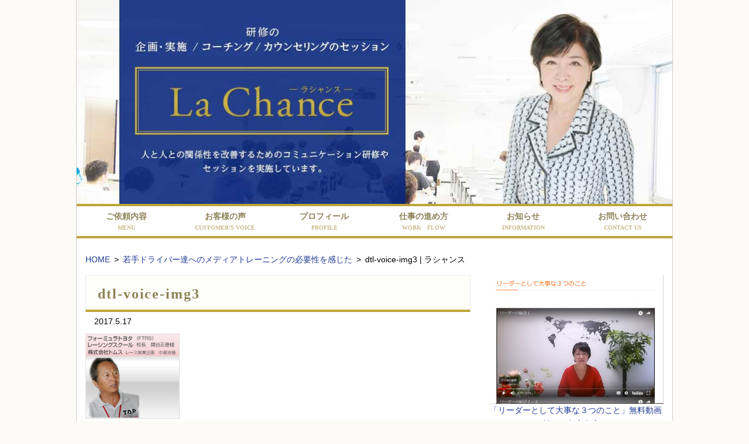

--- FILE ---
content_type: text/html; charset=UTF-8
request_url: https://www.lachance-sem.com/383/dtl-voice-img3/
body_size: 9405
content:
<!DOCTYPE html>
<html dir="ltr" lang="ja" prefix="og: https://ogp.me/ns#" class="no-js">
<head>
<meta charset="UTF-8">
<meta name="viewport" content="width=device-width, initial-scale=1">
<script>(function(html){html.className = html.className.replace(/\bno-js\b/,'js')})(document.documentElement);</script>
<link media="all" href="https://www.lachance-sem.com/wp-content/cache/autoptimize/css/autoptimize_3903dcc271a5ee98583c4e6eb4c78ad5.css" rel="stylesheet"><link media="only screen and (max-width:810px)" href="https://www.lachance-sem.com/wp-content/cache/autoptimize/css/autoptimize_1009ab3c0044d8bc8daf309f27534ba9.css" rel="stylesheet"><title>dtl-voice-img3 | ラシャンス</title>
	
	
		<!-- All in One SEO 4.9.3 - aioseo.com -->
	<meta name="robots" content="max-image-preview:large" />
	<meta name="author" content="hitoiro-admin"/>
	<link rel="canonical" href="https://www.lachance-sem.com/383/dtl-voice-img3/" />
	<meta name="generator" content="All in One SEO (AIOSEO) 4.9.3" />
		<meta property="og:locale" content="ja_JP" />
		<meta property="og:site_name" content="ラシャンス | ビジネスマナー、プレゼン、コーチングの企業研修講師｜ラシャンス渡辺しのぶの企業研修" />
		<meta property="og:type" content="article" />
		<meta property="og:title" content="dtl-voice-img3 | ラシャンス" />
		<meta property="og:url" content="https://www.lachance-sem.com/383/dtl-voice-img3/" />
		<meta property="article:published_time" content="2017-05-17T13:18:37+00:00" />
		<meta property="article:modified_time" content="2017-05-17T13:20:03+00:00" />
		<meta name="twitter:card" content="summary" />
		<meta name="twitter:title" content="dtl-voice-img3 | ラシャンス" />
		<script type="application/ld+json" class="aioseo-schema">
			{"@context":"https:\/\/schema.org","@graph":[{"@type":"BreadcrumbList","@id":"https:\/\/www.lachance-sem.com\/383\/dtl-voice-img3\/#breadcrumblist","itemListElement":[{"@type":"ListItem","@id":"https:\/\/www.lachance-sem.com#listItem","position":1,"name":"Home","item":"https:\/\/www.lachance-sem.com","nextItem":{"@type":"ListItem","@id":"https:\/\/www.lachance-sem.com\/383\/dtl-voice-img3\/#listItem","name":"dtl-voice-img3"}},{"@type":"ListItem","@id":"https:\/\/www.lachance-sem.com\/383\/dtl-voice-img3\/#listItem","position":2,"name":"dtl-voice-img3","previousItem":{"@type":"ListItem","@id":"https:\/\/www.lachance-sem.com#listItem","name":"Home"}}]},{"@type":"ItemPage","@id":"https:\/\/www.lachance-sem.com\/383\/dtl-voice-img3\/#itempage","url":"https:\/\/www.lachance-sem.com\/383\/dtl-voice-img3\/","name":"dtl-voice-img3 | \u30e9\u30b7\u30e3\u30f3\u30b9","inLanguage":"ja","isPartOf":{"@id":"https:\/\/www.lachance-sem.com\/#website"},"breadcrumb":{"@id":"https:\/\/www.lachance-sem.com\/383\/dtl-voice-img3\/#breadcrumblist"},"author":{"@id":"https:\/\/www.lachance-sem.com\/author\/hitoiro-admin\/#author"},"creator":{"@id":"https:\/\/www.lachance-sem.com\/author\/hitoiro-admin\/#author"},"datePublished":"2017-05-17T22:18:37+09:00","dateModified":"2017-05-17T22:20:03+09:00"},{"@type":"Organization","@id":"https:\/\/www.lachance-sem.com\/#organization","name":"\u30e9\u30b7\u30e3\u30f3\u30b9","description":"\u30d3\u30b8\u30cd\u30b9\u30de\u30ca\u30fc\u3001\u30d7\u30ec\u30bc\u30f3\u3001\u30b3\u30fc\u30c1\u30f3\u30b0\u306e\u4f01\u696d\u7814\u4fee\u8b1b\u5e2b\uff5c\u30e9\u30b7\u30e3\u30f3\u30b9\u6e21\u8fba\u3057\u306e\u3076\u306e\u4f01\u696d\u7814\u4fee","url":"https:\/\/www.lachance-sem.com\/"},{"@type":"Person","@id":"https:\/\/www.lachance-sem.com\/author\/hitoiro-admin\/#author","url":"https:\/\/www.lachance-sem.com\/author\/hitoiro-admin\/","name":"hitoiro-admin","image":{"@type":"ImageObject","@id":"https:\/\/www.lachance-sem.com\/383\/dtl-voice-img3\/#authorImage","url":"https:\/\/secure.gravatar.com\/avatar\/e8333b34ee5643f3bc28f09f743f9838d56f872bb4f95fd17f53697d5f14e018?s=96&d=mm&r=g","width":96,"height":96,"caption":"hitoiro-admin"}},{"@type":"WebSite","@id":"https:\/\/www.lachance-sem.com\/#website","url":"https:\/\/www.lachance-sem.com\/","name":"\u30e9\u30b7\u30e3\u30f3\u30b9","description":"\u30d3\u30b8\u30cd\u30b9\u30de\u30ca\u30fc\u3001\u30d7\u30ec\u30bc\u30f3\u3001\u30b3\u30fc\u30c1\u30f3\u30b0\u306e\u4f01\u696d\u7814\u4fee\u8b1b\u5e2b\uff5c\u30e9\u30b7\u30e3\u30f3\u30b9\u6e21\u8fba\u3057\u306e\u3076\u306e\u4f01\u696d\u7814\u4fee","inLanguage":"ja","publisher":{"@id":"https:\/\/www.lachance-sem.com\/#organization"}}]}
		</script>
		<!-- All in One SEO -->

<!-- Global site tag (gtag.js) - Google Analytics -->
<script async src="https://www.googletagmanager.com/gtag/js?id=UA-6851373-1"></script>
<script>
  window.dataLayer = window.dataLayer || [];
  function gtag(){dataLayer.push(arguments);}
  gtag('js', new Date());

  gtag('config', 'UA-6851373-1');
</script>
<link rel='dns-prefetch' href='//netdna.bootstrapcdn.com' />
<link rel='dns-prefetch' href='//fonts.googleapis.com' />
<script type="text/javascript">
/* <![CDATA[ */
window._wpemojiSettings = {"baseUrl":"https:\/\/s.w.org\/images\/core\/emoji\/16.0.1\/72x72\/","ext":".png","svgUrl":"https:\/\/s.w.org\/images\/core\/emoji\/16.0.1\/svg\/","svgExt":".svg","source":{"concatemoji":"https:\/\/www.lachance-sem.com\/wp-includes\/js\/wp-emoji-release.min.js"}};
/*! This file is auto-generated */
!function(s,n){var o,i,e;function c(e){try{var t={supportTests:e,timestamp:(new Date).valueOf()};sessionStorage.setItem(o,JSON.stringify(t))}catch(e){}}function p(e,t,n){e.clearRect(0,0,e.canvas.width,e.canvas.height),e.fillText(t,0,0);var t=new Uint32Array(e.getImageData(0,0,e.canvas.width,e.canvas.height).data),a=(e.clearRect(0,0,e.canvas.width,e.canvas.height),e.fillText(n,0,0),new Uint32Array(e.getImageData(0,0,e.canvas.width,e.canvas.height).data));return t.every(function(e,t){return e===a[t]})}function u(e,t){e.clearRect(0,0,e.canvas.width,e.canvas.height),e.fillText(t,0,0);for(var n=e.getImageData(16,16,1,1),a=0;a<n.data.length;a++)if(0!==n.data[a])return!1;return!0}function f(e,t,n,a){switch(t){case"flag":return n(e,"\ud83c\udff3\ufe0f\u200d\u26a7\ufe0f","\ud83c\udff3\ufe0f\u200b\u26a7\ufe0f")?!1:!n(e,"\ud83c\udde8\ud83c\uddf6","\ud83c\udde8\u200b\ud83c\uddf6")&&!n(e,"\ud83c\udff4\udb40\udc67\udb40\udc62\udb40\udc65\udb40\udc6e\udb40\udc67\udb40\udc7f","\ud83c\udff4\u200b\udb40\udc67\u200b\udb40\udc62\u200b\udb40\udc65\u200b\udb40\udc6e\u200b\udb40\udc67\u200b\udb40\udc7f");case"emoji":return!a(e,"\ud83e\udedf")}return!1}function g(e,t,n,a){var r="undefined"!=typeof WorkerGlobalScope&&self instanceof WorkerGlobalScope?new OffscreenCanvas(300,150):s.createElement("canvas"),o=r.getContext("2d",{willReadFrequently:!0}),i=(o.textBaseline="top",o.font="600 32px Arial",{});return e.forEach(function(e){i[e]=t(o,e,n,a)}),i}function t(e){var t=s.createElement("script");t.src=e,t.defer=!0,s.head.appendChild(t)}"undefined"!=typeof Promise&&(o="wpEmojiSettingsSupports",i=["flag","emoji"],n.supports={everything:!0,everythingExceptFlag:!0},e=new Promise(function(e){s.addEventListener("DOMContentLoaded",e,{once:!0})}),new Promise(function(t){var n=function(){try{var e=JSON.parse(sessionStorage.getItem(o));if("object"==typeof e&&"number"==typeof e.timestamp&&(new Date).valueOf()<e.timestamp+604800&&"object"==typeof e.supportTests)return e.supportTests}catch(e){}return null}();if(!n){if("undefined"!=typeof Worker&&"undefined"!=typeof OffscreenCanvas&&"undefined"!=typeof URL&&URL.createObjectURL&&"undefined"!=typeof Blob)try{var e="postMessage("+g.toString()+"("+[JSON.stringify(i),f.toString(),p.toString(),u.toString()].join(",")+"));",a=new Blob([e],{type:"text/javascript"}),r=new Worker(URL.createObjectURL(a),{name:"wpTestEmojiSupports"});return void(r.onmessage=function(e){c(n=e.data),r.terminate(),t(n)})}catch(e){}c(n=g(i,f,p,u))}t(n)}).then(function(e){for(var t in e)n.supports[t]=e[t],n.supports.everything=n.supports.everything&&n.supports[t],"flag"!==t&&(n.supports.everythingExceptFlag=n.supports.everythingExceptFlag&&n.supports[t]);n.supports.everythingExceptFlag=n.supports.everythingExceptFlag&&!n.supports.flag,n.DOMReady=!1,n.readyCallback=function(){n.DOMReady=!0}}).then(function(){return e}).then(function(){var e;n.supports.everything||(n.readyCallback(),(e=n.source||{}).concatemoji?t(e.concatemoji):e.wpemoji&&e.twemoji&&(t(e.twemoji),t(e.wpemoji)))}))}((window,document),window._wpemojiSettings);
/* ]]> */
</script>
<link rel='stylesheet' id='dashicons-css' href='https://www.lachance-sem.com/wp-includes/css/dashicons.min.css' type='text/css' media='all' />

<link rel='stylesheet' id='fontawesome-css' href='//netdna.bootstrapcdn.com/font-awesome/4.3.0/css/font-awesome.css' type='text/css' media='all' />
<link rel='stylesheet' id='font-ubuntu-css' href='https://fonts.googleapis.com/css?family=Ubuntu%3A300%2C700' type='text/css' media='all' />









<!--[if lt IE 9]>
<script type="text/javascript" src="https://www.lachance-sem.com/wp-content/themes/hps/templates/default/js/html5.js" id="mitstheme-ie-js"></script>
<![endif]-->
<script type="text/javascript" src="//ajax.googleapis.com/ajax/libs/jquery/1.11.1/jquery.min.js" id="jquery-js"></script>
<script type="text/javascript" src="https://www.lachance-sem.com/wp-content/themes/hps/templates/default/js/script.js" id="mitstheme-js"></script>
<link rel="https://api.w.org/" href="https://www.lachance-sem.com/wp-json/" /><link rel="alternate" title="JSON" type="application/json" href="https://www.lachance-sem.com/wp-json/wp/v2/media/384" /><link rel="EditURI" type="application/rsd+xml" title="RSD" href="https://www.lachance-sem.com/xmlrpc.php?rsd" />
<link rel='shortlink' href='https://www.lachance-sem.com/?p=384' />
<link rel="alternate" title="oEmbed (JSON)" type="application/json+oembed" href="https://www.lachance-sem.com/wp-json/oembed/1.0/embed?url=https%3A%2F%2Fwww.lachance-sem.com%2F383%2Fdtl-voice-img3%2F" />
<link rel="alternate" title="oEmbed (XML)" type="text/xml+oembed" href="https://www.lachance-sem.com/wp-json/oembed/1.0/embed?url=https%3A%2F%2Fwww.lachance-sem.com%2F383%2Fdtl-voice-img3%2F&#038;format=xml" />

<!-- BEGIN: WP Social Bookmarking Light HEAD --><script>
    (function (d, s, id) {
        var js, fjs = d.getElementsByTagName(s)[0];
        if (d.getElementById(id)) return;
        js = d.createElement(s);
        js.id = id;
        js.src = "//connect.facebook.net/en_US/sdk.js#xfbml=1&version=v2.7";
        fjs.parentNode.insertBefore(js, fjs);
    }(document, 'script', 'facebook-jssdk'));
</script>

<!-- END: WP Social Bookmarking Light HEAD -->
<link rel="icon" href="https://www.lachance-sem.com/wp-content/uploads/cropped-favicon-32x32.png" sizes="32x32" />
<link rel="icon" href="https://www.lachance-sem.com/wp-content/uploads/cropped-favicon-192x192.png" sizes="192x192" />
<link rel="apple-touch-icon" href="https://www.lachance-sem.com/wp-content/uploads/cropped-favicon-180x180.png" />
<meta name="msapplication-TileImage" content="https://www.lachance-sem.com/wp-content/uploads/cropped-favicon-270x270.png" />
</head>
<body class="attachment wp-singular attachment-template-default single single-attachment postid-384 attachmentid-384 attachment-jpeg wp-theme-hps wp-child-theme-blog-elegant2">
<div id="outer">

<header id="header">
<div class="content-area header-top clearfix">

<!-- ヘッダーイメージ -->
<h1 class="part part-header-image"><a href="https://www.lachance-sem.com/"><img src="https://www.lachance-sem.com/wp-content/uploads/main-2021.jpg" alt="ビジネスマナー、プレゼン、コーチングの企業研修講師｜ラシャンス渡辺しのぶの企業研修" /></a></h1>
<!-- グローバルナビ -->
<div class="part part-global-navi"><input type="checkbox" class="global-navi-switch" id="global-navi-69703c56d56d7" style="display: none;" />
<div class="global-navi">
<label for="global-navi-69703c56d56d7" class="button button-global-navi" style="display: none;"></label>
<nav class="menu-%e3%82%b0%e3%83%ad%e3%83%bc%e3%83%90%e3%83%ab%e3%83%8a%e3%83%93%e3%82%b2%e3%83%bc%e3%82%b7%e3%83%a7%e3%83%b3-container"><ul id="menu-%e3%82%b0%e3%83%ad%e3%83%bc%e3%83%90%e3%83%ab%e3%83%8a%e3%83%93%e3%82%b2%e3%83%bc%e3%82%b7%e3%83%a7%e3%83%b3" class="menu"><li id="menu-item-535" class="menu-item menu-item-type-post_type menu-item-object-page menu-item-has-children menu-item-535"><a href="https://www.lachance-sem.com/menu/">ご依頼内容<span class="sub-title">MENU</span></a>
<ul class="sub-menu">
	<li id="menu-item-536" class="menu-item menu-item-type-post_type menu-item-object-page menu-item-536"><a href="https://www.lachance-sem.com/menu/training-companies/">企業向け研修</a></li>
	<li id="menu-item-537" class="menu-item menu-item-type-post_type menu-item-object-page menu-item-537"><a href="https://www.lachance-sem.com/menu/training-school/">学校関係向け研修</a></li>
	<li id="menu-item-538" class="menu-item menu-item-type-post_type menu-item-object-page menu-item-538"><a href="https://www.lachance-sem.com/menu/lecture/">講演</a></li>
	<li id="menu-item-539" class="menu-item menu-item-type-post_type menu-item-object-page menu-item-539"><a href="https://www.lachance-sem.com/menu/session/">コーチング・カウンセリング・メンタリング等　各種セッション</a></li>
	<li id="menu-item-540" class="menu-item menu-item-type-post_type menu-item-object-page menu-item-540"><a href="https://www.lachance-sem.com/menu/content/">コンテンツ作成</a></li>
</ul>
</li>
<li id="menu-item-113" class="menu-item menu-item-type-taxonomy menu-item-object-category menu-item-113"><a href="https://www.lachance-sem.com/category/voice/">お客様の声<span class="sub-title">CUSTOMER’S VOICE</span></a></li>
<li id="menu-item-542" class="menu-item menu-item-type-post_type menu-item-object-page menu-item-542"><a href="https://www.lachance-sem.com/profile/">プロフィール<span class="sub-title">PROFILE</span></a></li>
<li id="menu-item-541" class="menu-item menu-item-type-post_type menu-item-object-page menu-item-541"><a href="https://www.lachance-sem.com/workflow/">仕事の進め方<span class="sub-title">WORK　FLOW</span></a></li>
<li id="menu-item-114" class="menu-item menu-item-type-taxonomy menu-item-object-category menu-item-114"><a href="https://www.lachance-sem.com/category/information/">お知らせ<span class="sub-title">INFORMATION</span></a></li>
<li id="menu-item-78" class="menu-item menu-item-type-post_type menu-item-object-page menu-item-78"><a href="https://www.lachance-sem.com/contact-us/">お問い合わせ<span class="sub-title">CONTACT US</span></a></li>
</ul></nav></div>
</div>
</div></header>

<div id="content-top">
<div class="content-area">

<!-- breadcurmbs -->
<ol class="part part-breadcrumbs"><li class="home"><a href="https://www.lachance-sem.com/">HOME</a></li><li><a href="https://www.lachance-sem.com/383/">若手ドライバー達へのメディアトレーニングの必要性を感じた</a></li><li class="current"><span>dtl-voice-img3 | ラシャンス</span></li></ol>
</div></div>

<div id="content"><div class="content-area">

<div id="main-wrap"><div id="main">
<!-- ループ処理（投稿リスト） -->
<div class="part-postlist-layout-list part-postlist-template-default part part-postlist"><ul class="postlist"><li><h2><span class="title"><a href="https://www.lachance-sem.com/383/dtl-voice-img3/"><span>dtl-voice-img3</span></a></span></h2>
<div class="meta">
<span class="date">2017.5.17</span><span class="taxonomy"></span></div>
<div class="content mce"><p class="attachment"><a href='https://www.lachance-sem.com/wp-content/uploads/dtl-voice-img3.jpg'><img loading="lazy" decoding="async" width="161" height="146" src="https://www.lachance-sem.com/wp-content/uploads/dtl-voice-img3.jpg" class="attachment-medium size-medium" alt="フォーミュラトヨタレーシングスクール（FTRS）校長　関谷正徳様|株式会社トムス　レース営業企画 中里治様" /></a></p>
<div class='wp_social_bookmarking_light'>        <div class="wsbl_hatena_button"><a href="//b.hatena.ne.jp/entry/https://www.lachance-sem.com/383/dtl-voice-img3/" class="hatena-bookmark-button" data-hatena-bookmark-title="dtl-voice-img3" data-hatena-bookmark-layout="simple-balloon" title="このエントリーをはてなブックマークに追加"> <img loading="lazy" decoding="async" src="//b.hatena.ne.jp/images/entry-button/button-only@2x.png" alt="このエントリーをはてなブックマークに追加" width="20" height="20" style="border: none;" /></a><script type="text/javascript" src="//b.hatena.ne.jp/js/bookmark_button.js" charset="utf-8" async="async"></script></div>        <div class="wsbl_facebook_like"><div id="fb-root"></div><fb:like href="https://www.lachance-sem.com/383/dtl-voice-img3/" layout="button_count" action="like" width="100" share="false" show_faces="false" ></fb:like></div>        <div class="wsbl_twitter"><a href="https://twitter.com/share" class="twitter-share-button" data-url="https://www.lachance-sem.com/383/dtl-voice-img3/" data-text="dtl-voice-img3">Tweet</a></div></div>
<br class='wp_social_bookmarking_light_clear' />
</div></li></ul></div>
<!-- ページネーション -->
<nav class="part part-pagination"> <span class="prev page-numbers"><a href="https://www.lachance-sem.com/383/" rel="prev"></a></span></nav>
<!-- 関連記事 -->
</div></div>

<div id="sidebar-default" class="sidebar-wrap"><div class="sidebar">
<!-- ウィジェットエリア（サイドバー） -->
<div class="part part-widget-area"><ul><li id="black-studio-tinymce-10" class="widget-odd widget-first widget-1 widget-no-title widget widget_black_studio_tinymce"><h2 class="widgettitle">サイド｜キャンペーン</h2><div class="textwidget"><p style="text-align: center;"><a href=" https://www.lachance-sem.com/present-leader/"><img class="aligncenter wp-image-1173 size-medium" src="https://www.lachance-sem.com/wp-content/uploads/f9d3d3f0dcf9f0d04ad3961b9ac88fcc-300x220.png" alt="" width="300" height="220" /></a></p>
<p style="text-align: center;"><a href="https://on-line-school.jp/cp/douga-save">「リーダーとして大事な３つのこと」無料動画は、こちらから。</a></p>
</div></li><li id="black-studio-tinymce-11" class="widget-even widget-2 widget-no-title widget widget_black_studio_tinymce"><h2 class="widgettitle">バナー｜青</h2><div class="textwidget"><p style="text-align: center;"><a href="http://www.lachance-sem.com/contact-us/"><img class="aligncenter size-full wp-image-3140" src="https://www.lachance-sem.com/wp-content/uploads/bnr-01.jpg" alt="" width="300" height="95" /></a></p></div></li><li id="black-studio-tinymce-12" class="widget-odd widget-3 widget-no-title widget widget_black_studio_tinymce"><h2 class="widgettitle">バナー｜青｜ブログ</h2><div class="textwidget"><p style="text-align: center;"><a href="https://ameblo.jp/lachance/" target="_blank" rel="noopener"><img class="aligncenter size-full wp-image-3139" src="https://www.lachance-sem.com/wp-content/uploads/bnr-02.jpg" alt="" width="300" height="95" /></a></p></div></li><li id="categories-2" class="widget-odd widget-5 kakomi widget widget_categories"><h2 class="widgettitle">カテゴリー</h2>
			<ul>
					<li class="cat-item cat-item-41"><a href="https://www.lachance-sem.com/category/%e3%82%b3%e3%83%ad%e3%83%8a%e7%a6%8d%e3%81%ae%e4%ba%ba%e9%96%93%e9%96%a2%e4%bf%82%ef%bc%88%e5%a5%b3%e6%80%a7%e5%95%8f%e9%a1%8c%ef%bc%89/">コロナ禍の人間関係（女性問題）</a> (1)
</li>
	<li class="cat-item cat-item-40"><a href="https://www.lachance-sem.com/category/lgbtq/">LGBTQ</a> (1)
</li>
	<li class="cat-item cat-item-35"><a href="https://www.lachance-sem.com/category/%e3%82%b3%e3%83%b3%e3%83%97%e3%83%a9%e3%82%a4%e3%82%a2%e3%83%b3%e3%82%b9%e7%a0%94%e4%bf%ae/">コンプライアンス研修</a> (1)
</li>
	<li class="cat-item cat-item-34"><a href="https://www.lachance-sem.com/category/%e3%82%b9%e3%83%88%e3%83%ac%e3%82%b9%e3%82%b1%e3%82%a2/">ストレスケア</a> (1)
</li>
	<li class="cat-item cat-item-33"><a href="https://www.lachance-sem.com/category/%e5%83%8d%e3%81%8d%e6%96%b9%e6%94%b9%e9%9d%a9/">働き方改革</a> (1)
</li>
	<li class="cat-item cat-item-32"><a href="https://www.lachance-sem.com/category/%e7%a4%be%e9%95%b7%e3%83%bb%e7%ae%a1%e7%90%86%e8%81%b7%e3%81%ae%e6%82%a9%e3%81%bf/">社長・管理職の悩み</a> (2)
</li>
	<li class="cat-item cat-item-31"><a href="https://www.lachance-sem.com/category/%e3%81%8a%e6%82%a9%e3%81%bf%e7%9b%b8%e8%ab%87/">お悩み相談</a> (2)
</li>
	<li class="cat-item cat-item-30"><a href="https://www.lachance-sem.com/category/%e9%83%a8%e9%95%b7%e5%90%91%e3%81%91%e7%a0%94%e4%bf%ae/">部長向け研修</a> (1)
</li>
	<li class="cat-item cat-item-29"><a href="https://www.lachance-sem.com/category/%e5%95%8f%e9%a1%8c%e8%a7%a3%e6%b1%ba%e7%a0%94%e4%bf%ae/">問題解決研修</a> (1)
</li>
	<li class="cat-item cat-item-28"><a href="https://www.lachance-sem.com/category/%e3%83%a1%e3%83%b3%e3%82%bf%e3%83%ab%e3%83%98%e3%83%ab%e3%82%b9/">メンタルヘルス</a> (2)
</li>
	<li class="cat-item cat-item-27"><a href="https://www.lachance-sem.com/category/%e9%9a%8e%e5%b1%a4%e5%88%a5%e7%a0%94%e4%bf%ae/">階層別研修</a> (1)
</li>
	<li class="cat-item cat-item-26"><a href="https://www.lachance-sem.com/category/%e9%ab%98%e6%a0%a1%e7%94%9f%e3%82%ad%e3%83%a3%e3%83%aa%e3%82%a2%e7%a0%94%e4%bf%ae%e3%80%8c%e7%94%9f%e3%81%8d%e3%82%8b%e3%81%93%e3%81%a8%e3%80%8d%e3%80%8c%e4%bb%95%e4%ba%8b%e3%82%92%e3%81%99%e3%82%8b/">高校生キャリア研修「生きること」「仕事をすること」</a> (4)
</li>
	<li class="cat-item cat-item-25"><a href="https://www.lachance-sem.com/category/%e8%b7%af%e4%b8%8a%e3%81%ae%e3%82%b3%e3%83%b3%e3%82%b7%e3%82%a7%e3%83%ab%e3%82%b8%e3%83%a5%e8%82%b2%e6%88%90%e7%a0%94%e4%bf%ae/">路上のコンシェルジュ育成研修</a> (2)
</li>
	<li class="cat-item cat-item-24"><a href="https://www.lachance-sem.com/category/%e5%ad%a6%e6%a0%a1%e5%90%91%e3%81%91%e4%bf%9d%e8%ad%b7%e8%80%85%e3%81%ab%e6%ba%80%e8%b6%b3%e9%a0%82%e3%81%8f%e3%81%9f%e3%82%81%e3%81%ae%e6%8e%a5%e9%81%87%e7%a0%94%e4%bf%ae/">学校向け保護者に満足頂くための接遇研修</a> (2)
</li>
	<li class="cat-item cat-item-23"><a href="https://www.lachance-sem.com/category/%e8%ac%9b%e5%b8%ab%e9%a4%8a%e6%88%90%e7%a0%94%e4%bf%ae/">講師養成研修</a> (3)
</li>
	<li class="cat-item cat-item-22"><a href="https://www.lachance-sem.com/category/%e6%96%b0%e5%85%a5%e7%a4%be%e5%93%a1%e5%90%91%e3%81%91%e7%a0%94%e4%bf%ae/">新入社員向け研修</a> (2)
</li>
	<li class="cat-item cat-item-21"><a href="https://www.lachance-sem.com/category/%e8%ac%9b%e8%a9%95%e3%83%bb%e3%82%a2%e3%82%bb%e3%83%83%e3%82%b5%e3%83%bc/">講評・アセッサー</a> (2)
</li>
	<li class="cat-item cat-item-20"><a href="https://www.lachance-sem.com/category/%e3%83%97%e3%83%ac%e3%82%bc%e3%83%b3%e3%83%86%e3%83%bc%e3%82%b7%e3%83%a7%e3%83%b3%e7%a0%94%e4%bf%ae/">プレゼンテーション研修</a> (3)
</li>
	<li class="cat-item cat-item-19"><a href="https://www.lachance-sem.com/category/%e3%83%a1%e3%83%b3%e3%82%bf%e3%83%bc%e3%83%bb%e3%82%b3%e3%83%bc%e3%83%81%e3%83%b3%e3%82%b0%e7%a0%94%e4%bf%ae/">メンター・コーチング研修</a> (1)
</li>
	<li class="cat-item cat-item-18"><a href="https://www.lachance-sem.com/category/%e5%ae%98%e5%85%ac%e5%ba%81%e5%90%91%e3%81%91%e7%a0%94%e4%bf%ae/">官公庁向け研修</a> (1)
</li>
	<li class="cat-item cat-item-17"><a href="https://www.lachance-sem.com/category/%e3%82%a4%e3%83%b3%e3%82%b9%e3%83%88%e3%83%a9%e3%82%af%e3%82%b7%e3%83%a7%e3%83%8a%e3%83%ab%e3%83%87%e3%82%b6%e3%82%a4%e3%83%b3%e7%a0%94%e4%bf%ae/">インストラクショナルデザイン研修</a> (1)
</li>
	<li class="cat-item cat-item-16"><a href="https://www.lachance-sem.com/category/%e7%a0%94%e4%bf%ae%e6%8b%85%e5%bd%93%e8%80%85%e5%90%91%e3%81%91%e7%a0%94%e4%bf%ae/">研修担当者向け研修</a> (1)
</li>
	<li class="cat-item cat-item-15"><a href="https://www.lachance-sem.com/category/%e5%85%a5%e7%a4%be2-3%e5%b9%b4%e7%9b%ae%e7%a0%94%e4%bf%ae/">入社2-3年目研修</a> (1)
</li>
	<li class="cat-item cat-item-14"><a href="https://www.lachance-sem.com/category/%e8%aa%b2%e9%95%b7%e5%90%91%e3%81%91%e7%a0%94%e4%bf%ae/">課長向け研修</a> (1)
</li>
	<li class="cat-item cat-item-13"><a href="https://www.lachance-sem.com/category/%e5%a0%b1%e9%80%a3%e7%9b%b8%e7%a0%94%e4%bf%ae/">報連相研修</a> (1)
</li>
	<li class="cat-item cat-item-12"><a href="https://www.lachance-sem.com/category/%e3%83%8f%e3%83%a9%e3%82%b9%e3%83%a1%e3%83%b3%e3%83%88%e7%9b%b8%e8%ab%87/">ハラスメント相談</a> (3)
</li>
	<li class="cat-item cat-item-10"><a href="https://www.lachance-sem.com/category/cs%e3%81%8a%e5%ae%a2%e6%a7%98%e6%ba%80%e8%b6%b3/">CSお客様満足</a> (3)
</li>
	<li class="cat-item cat-item-11"><a href="https://www.lachance-sem.com/category/es%e5%be%93%e6%a5%ad%e5%93%a1%e6%ba%80%e8%b6%b3/">ES従業員満足</a> (2)
</li>
	<li class="cat-item cat-item-9"><a href="https://www.lachance-sem.com/category/%e3%83%8f%e3%83%a9%e3%82%b9%e3%83%a1%e3%83%b3%e3%83%88%e7%a0%94%e4%bf%ae/">ハラスメント研修</a> (5)
</li>
	<li class="cat-item cat-item-8"><a href="https://www.lachance-sem.com/category/%e7%a0%94%e4%bf%ae%e5%ae%9f%e6%96%bd%e3%81%97%e3%81%be%e3%81%97%e3%81%9f/">研修実施しました</a> (3)
</li>
	<li class="cat-item cat-item-7"><a href="https://www.lachance-sem.com/category/voice/">お客様の声</a> (22)
</li>
	<li class="cat-item cat-item-3"><a href="https://www.lachance-sem.com/category/information/">お知らせ</a> (28)
</li>
			</ul>

			</li><li id="nav_menu-4" class="widget-even widget-6 widget widget_nav_menu"><h2 class="widgettitle">SIDEMENU</h2><div class="menu-%e3%83%95%e3%83%83%e3%82%bf%e3%83%bc%e3%83%8a%e3%83%93%ef%bd%9c%e4%b8%ad%e5%a4%ae-container"><ul id="menu-%e3%83%95%e3%83%83%e3%82%bf%e3%83%bc%e3%83%8a%e3%83%93%ef%bd%9c%e4%b8%ad%e5%a4%ae" class="menu"><li id="menu-item-547" class="menu-item menu-item-type-post_type menu-item-object-page menu-item-has-children menu-item-547"><a href="https://www.lachance-sem.com/menu/">ご依頼内容</a>
<ul class="sub-menu">
	<li id="menu-item-548" class="menu-item menu-item-type-post_type menu-item-object-page menu-item-548"><a href="https://www.lachance-sem.com/menu/training-companies/">企業向け研修</a></li>
	<li id="menu-item-549" class="menu-item menu-item-type-post_type menu-item-object-page menu-item-549"><a href="https://www.lachance-sem.com/menu/training-school/">学校関係向け研修</a></li>
	<li id="menu-item-550" class="menu-item menu-item-type-post_type menu-item-object-page menu-item-550"><a href="https://www.lachance-sem.com/menu/lecture/">講演</a></li>
	<li id="menu-item-551" class="menu-item menu-item-type-post_type menu-item-object-page menu-item-551"><a href="https://www.lachance-sem.com/menu/session/">コーチング・カウンセリング・メンタリング等　各種セッション</a></li>
	<li id="menu-item-552" class="menu-item menu-item-type-post_type menu-item-object-page menu-item-552"><a href="https://www.lachance-sem.com/menu/content/">コンテンツ作成</a></li>
</ul>
</li>
<li id="menu-item-556" class="menu-item menu-item-type-taxonomy menu-item-object-category menu-item-556"><a href="https://www.lachance-sem.com/category/voice/">お客様の声</a></li>
<li id="menu-item-554" class="menu-item menu-item-type-post_type menu-item-object-page menu-item-554"><a href="https://www.lachance-sem.com/profile/">プロフィール</a></li>
<li id="menu-item-553" class="menu-item menu-item-type-post_type menu-item-object-page menu-item-553"><a href="https://www.lachance-sem.com/workflow/">仕事の進め方</a></li>
<li id="menu-item-55" class="menu-item menu-item-type-post_type menu-item-object-page menu-item-55"><a href="https://www.lachance-sem.com/contact-us/">お問い合わせ</a></li>
<li id="menu-item-588" class="menu-item menu-item-type-taxonomy menu-item-object-category menu-item-588"><a href="https://www.lachance-sem.com/category/information/">お知らせ</a></li>
<li id="menu-item-58" class="menu-item menu-item-type-post_type menu-item-object-page menu-item-58"><a href="https://www.lachance-sem.com/policy/">プライバシーポリシー</a></li>
<li id="menu-item-57" class="menu-item menu-item-type-post_type menu-item-object-page menu-item-57"><a href="https://www.lachance-sem.com/links/">リンク集</a></li>
<li id="menu-item-56" class="menu-item menu-item-type-post_type menu-item-object-page menu-item-56"><a href="https://www.lachance-sem.com/sitemap/">サイトマップ</a></li>
</ul></div></li><li id="widgetized_part-10" class="widget-odd widget-last widget-7 widget widget_widgetized_part"><h2 class="widgettitle">アメブロ最新記事</h2><div class="part part-side-ameblo-RSS">
<ul>
<li> <a href="https://ameblo.jp/lachance/entry-12954112499.html" > 真・インターアクション（パワハラにならない話し合いの型）のFacebookライブでインタビューを</a></li>
<li> <a href="https://ameblo.jp/lachance/entry-12953185309.html" > 八百万の神様と奈良まほろば館でのセミナー</a></li>
<li> <a href="https://ameblo.jp/lachance/entry-12952304500.html" > 有言実行！ 2026年は 2025年よりも素敵な自分になります！</a></li>
<li> <a href="https://ameblo.jp/lachance/entry-12951899862.html" > 資格は取ったら終わりじゃない！国家資格キャリアコンサルタントのロードマップを示します！</a></li>
<li> <a href="https://ameblo.jp/lachance/entry-12951205409.html" > 年末詣出と2025年を振り返って</a></li>
</ul> </div></li></ul></div></div></div>

</div></div>


<footer id="footer">
<div class="content-area">

<!-- ページトップボタン -->
<p class="btn-top">
<a href="#header" class="button button-hashlink" data-animation="normal"></a><script>MitsTheme("scroll");</script></p>

<!-- ウィジェットエリア（フッタ） -->
<div class="widget-areas three-columns">
<div class="part part-widget-area"><div class="widgets"><div id="black-studio-tinymce-5" class="widget-odd widget-last widget-first widget-1 widget widget_black_studio_tinymce"><h2 class="widgettitle">La Chance　ラシャンス</h2><div class="textwidget"><p>研修に関するお問い合わせは、お気軽に ご連絡ください。 ２４時間以内に返信いたします。</p>
</div></div></div></div><div class="part part-widget-area"><div class="widgets"><div id="nav_menu-2" class="widget-odd widget-last widget-first widget-1 widget widget_nav_menu"><h2 class="widgettitle">フッターナビ</h2><div class="menu-%e3%83%95%e3%83%83%e3%82%bf%e3%83%bc%e3%83%8a%e3%83%93%ef%bd%9c%e4%b8%ad%e5%a4%ae-container"><ul id="menu-%e3%83%95%e3%83%83%e3%82%bf%e3%83%bc%e3%83%8a%e3%83%93%ef%bd%9c%e4%b8%ad%e5%a4%ae-1" class="menu"><li class="menu-item menu-item-type-post_type menu-item-object-page menu-item-has-children menu-item-547"><a href="https://www.lachance-sem.com/menu/">ご依頼内容</a>
<ul class="sub-menu">
	<li class="menu-item menu-item-type-post_type menu-item-object-page menu-item-548"><a href="https://www.lachance-sem.com/menu/training-companies/">企業向け研修</a></li>
	<li class="menu-item menu-item-type-post_type menu-item-object-page menu-item-549"><a href="https://www.lachance-sem.com/menu/training-school/">学校関係向け研修</a></li>
	<li class="menu-item menu-item-type-post_type menu-item-object-page menu-item-550"><a href="https://www.lachance-sem.com/menu/lecture/">講演</a></li>
	<li class="menu-item menu-item-type-post_type menu-item-object-page menu-item-551"><a href="https://www.lachance-sem.com/menu/session/">コーチング・カウンセリング・メンタリング等　各種セッション</a></li>
	<li class="menu-item menu-item-type-post_type menu-item-object-page menu-item-552"><a href="https://www.lachance-sem.com/menu/content/">コンテンツ作成</a></li>
</ul>
</li>
<li class="menu-item menu-item-type-taxonomy menu-item-object-category menu-item-556"><a href="https://www.lachance-sem.com/category/voice/">お客様の声</a></li>
<li class="menu-item menu-item-type-post_type menu-item-object-page menu-item-554"><a href="https://www.lachance-sem.com/profile/">プロフィール</a></li>
<li class="menu-item menu-item-type-post_type menu-item-object-page menu-item-553"><a href="https://www.lachance-sem.com/workflow/">仕事の進め方</a></li>
<li class="menu-item menu-item-type-post_type menu-item-object-page menu-item-55"><a href="https://www.lachance-sem.com/contact-us/">お問い合わせ</a></li>
<li class="menu-item menu-item-type-taxonomy menu-item-object-category menu-item-588"><a href="https://www.lachance-sem.com/category/information/">お知らせ</a></li>
<li class="menu-item menu-item-type-post_type menu-item-object-page menu-item-58"><a href="https://www.lachance-sem.com/policy/">プライバシーポリシー</a></li>
<li class="menu-item menu-item-type-post_type menu-item-object-page menu-item-57"><a href="https://www.lachance-sem.com/links/">リンク集</a></li>
<li class="menu-item menu-item-type-post_type menu-item-object-page menu-item-56"><a href="https://www.lachance-sem.com/sitemap/">サイトマップ</a></li>
</ul></div></div></div></div><div class="part part-widget-area"><div class="footer-widgets clearfix"><div id="nav_menu-3" class="widget-odd widget-last widget-first widget-1 widget widget_nav_menu"><h2 class="widgettitle">関連リンク</h2><div class="menu-%e3%83%95%e3%83%83%e3%82%bf%e3%83%bc%e3%83%8a%e3%83%93%ef%bd%9c%e5%8f%b3-container"><ul id="menu-%e3%83%95%e3%83%83%e3%82%bf%e3%83%bc%e3%83%8a%e3%83%93%ef%bd%9c%e5%8f%b3" class="menu"><li id="menu-item-543" class="menu-item menu-item-type-custom menu-item-object-custom menu-item-543"><a target="_blank" href="https://ameblo.jp/lachance/">アメブロ</a></li>
<li id="menu-item-572" class="menu-item menu-item-type-custom menu-item-object-custom menu-item-572"><a target="_blank" href="https://www.facebook.com/shinobu.watanabe.391">Facebook</a></li>
</ul></div></div></div></div></div>

<!-- コピーライト -->
<p class="part part-copyright">Copyright &copy; <a href="https://www.lachance-sem.com/">ラシャンス</a> All rights Reserved.</p>
<!-- クレジット -->
<p class="credit">designed by hp-story.com</p>

<!-- スマホ時フッター固定表示 -->
<div class="footer-action pc-none">
<a class="inquiry-btn" href="https://www.lachance-sem.com/contact-us/"> お問い合せは、こちら。&gt;&gt;</a>
 </div>
<script>
jQuery(function() {
    var topBtn = jQuery('.footer-action');
    topBtn.hide();
    jQuery(window).scroll(function () {
        if (jQuery(this).scrollTop() > 200) { // 200pxで表示
            topBtn.fadeIn();
        } else {
            topBtn.fadeOut();
        }
    });
});
</script>

</div></footer>

</div>



<script type="speculationrules">
{"prefetch":[{"source":"document","where":{"and":[{"href_matches":"\/*"},{"not":{"href_matches":["\/wp-*.php","\/wp-admin\/*","\/wp-content\/uploads\/*","\/wp-content\/*","\/wp-content\/plugins\/*","\/wp-content\/themes\/blog-elegant2\/*","\/wp-content\/themes\/hps\/*","\/*\\?(.+)"]}},{"not":{"selector_matches":"a[rel~=\"nofollow\"]"}},{"not":{"selector_matches":".no-prefetch, .no-prefetch a"}}]},"eagerness":"conservative"}]}
</script>

<!-- BEGIN: WP Social Bookmarking Light FOOTER -->    <script>!function(d,s,id){var js,fjs=d.getElementsByTagName(s)[0],p=/^http:/.test(d.location)?'http':'https';if(!d.getElementById(id)){js=d.createElement(s);js.id=id;js.src=p+'://platform.twitter.com/widgets.js';fjs.parentNode.insertBefore(js,fjs);}}(document, 'script', 'twitter-wjs');</script><!-- END: WP Social Bookmarking Light FOOTER -->




<script type="text/javascript" src="https://www.lachance-sem.com/wp-content/themes/hps/parts/global-navi/js/script.js" id="mitstheme-part-global-navi-js"></script>
<script type="text/javascript" src="https://www.lachance-sem.com/wp-content/themes/hps/parts/postlist/js/script.js" id="mitstheme-part-postlist-js"></script>
<script type="text/javascript" src="https://www.lachance-sem.com/wp-content/themes/hps/parts/button-hashlink/js/script.js" id="mitstheme-part-button-hashlink-js"></script>
</body>
</html>

--- FILE ---
content_type: text/css
request_url: https://www.lachance-sem.com/wp-content/cache/autoptimize/css/autoptimize_1009ab3c0044d8bc8daf309f27534ba9.css
body_size: 175
content:
@charset "utf-8";#footer .widget-areas .part-widget-area{float:none;width:auto}
@charset "utf-8";#footer .widget-areas .part-widget-area{float:none;width:auto}.footer-action{display:block;width:100%;position:fixed;left:0;bottom:1px;z-index:99;text-align:center;padding:11px 0 0;box-sizing:border-box;height:50px;background:rgba(201,181,94,.8)}.footer-action a{font-size:120%;font-weight:700;color:#fff;display:block;width:100%;height:100%}#footer .footer-bottom{margin-bottom:50px}#footer .btn-top a{right:10px;bottom:60px}